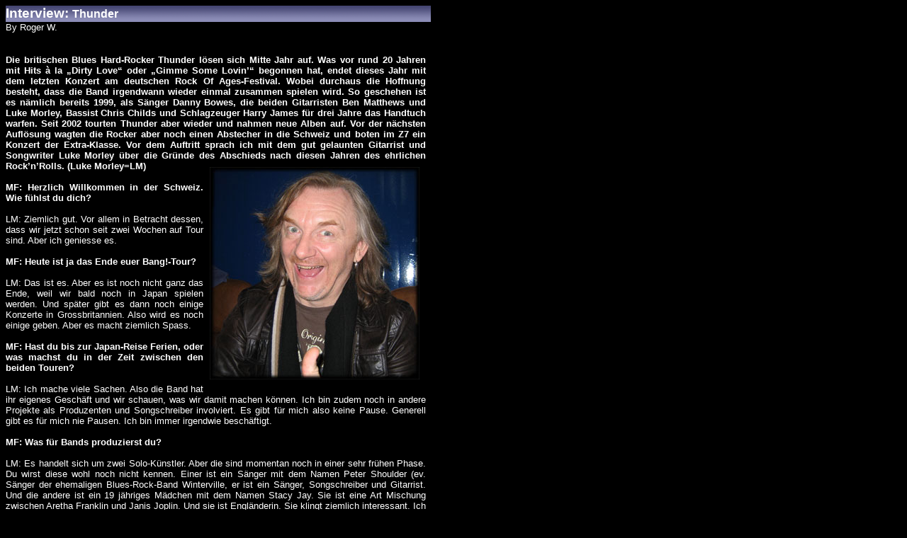

--- FILE ---
content_type: text/html
request_url: https://roxx.metalfactory.ch/Interviews/IntThunder09.htm
body_size: 8679
content:
<!DOCTYPE HTML PUBLIC "-//W3C//DTD HTML 4.0 Transitional//EN">
<html>

<head>
<link rel="stylesheet" type="text/css" href="../smf.css">
<meta content="text/html;charset=iso-8859-1" http-equiv="Content-Type">
<meta content="thunder, luke morley, Interview" name="thunder, luke morley, Interview">
<meta name="thunder, luke morley, Interview" content="thunder, luke morley, Interview">
<title>Thunder Februar 2009</title>
</head>

<body aLink="#FFFFFF" bgColor="#000000" link="#FFFFFF" text="#FFFFFF" vLink="#FFFFFF">

<table border="0" cellPadding="0" cellSpacing="0" width="600" height="561">
<tbody>
  <tr>
    <td bgColor="#0a447e" noWrap width="100%" height="23" background="../images/standarts/bground.gif"><font face="Arial"><big><strong>Interview: 
	</strong></big></font><strong><font face="Arial">Thunder</font></strong></td>
  </tr>
  <tr>
    <td noWrap width="100%" height="37"><h6>By Roger W.</h6>
    </td>
  </tr>
  <tr>
    <td noWrap width="100%" valign="top" height="501"><table border="0" cellpadding="0"
    cellspacing="0" width="593" height="1">
      <tr>
        <td width="593" height="265" valign="top"><table border="0" width="100%" cellspacing="0"
        cellpadding="0">
          <tr>
            <td width="100%" valign="top" align="justify"><h6 align="justify">
                        <b>Die britischen Blues Hard-Rocker Thunder lösen sich 
						Mitte Jahr auf. Was vor rund 20 Jahren mit Hits à la &#8222;Dirty 
						Love&#8220; oder &#8222;Gimme Some Lovin&#8217;&#8220; begonnen hat, endet 
						dieses Jahr mit dem letzten Konzert am deutschen Rock Of 
						Ages-Festival. Wobei durchaus die Hoffnung besteht, dass 
						die Band irgendwann wieder einmal zusammen spielen wird. 
						So geschehen ist es nämlich bereits 1999, als Sänger 
						Danny Bowes, die beiden Gitarristen Ben Matthews und 
						Luke Morley, Bassist Chris Childs und Schlagzeuger Harry 
						James für drei Jahre das Handtuch warfen. Seit 2002 
						tourten Thunder aber wieder und nahmen neue Alben auf. 
						Vor der nächsten Auflösung wagten die Rocker aber noch 
						einen Abstecher in die Schweiz und boten im Z7 ein 
						Konzert der Extra-Klasse. Vor dem Auftritt sprach ich 
						mit dem gut gelaunten Gitarrist und Songwriter Luke 
						Morley über die Gründe des Abschieds nach diesen Jahren 
						des ehrlichen Rock&#8217;n&#8217;Rolls. (Luke Morley=LM)<img border="0" src="../images/interviewpics/thunder09a.jpg" width="296" height="300" align="right" hspace="9" vspace="9"><br>
						<br>
						MF: Herzlich Willkommen in der Schweiz. Wie fühlst du 
						dich?<br>
						</b>
						<br>
						LM: Ziemlich gut. Vor allem in Betracht dessen, dass wir 
						jetzt schon seit zwei Wochen auf Tour sind. Aber ich 
						geniesse es.<br>
						<br>
						<b>MF: Heute ist ja das Ende euer Bang!-Tour?<br>
						</b>
						<br>
						LM: Das ist es. Aber es ist noch nicht ganz das Ende, 
						weil wir bald noch in Japan spielen werden. Und später 
						gibt es dann noch einige Konzerte in Grossbritannien. 
						Also wird es noch einige geben. Aber es macht ziemlich 
						Spass. <br>
						<br>
						<b>MF: Hast du bis zur Japan-Reise Ferien, oder was machst 
						du in der Zeit zwischen den beiden Touren?<br>
						</b>
						<br>
						LM: Ich mache viele Sachen. Also die Band hat ihr 
						eigenes Geschäft und wir schauen, was wir damit machen 
						können. Ich bin zudem noch in andere Projekte als 
						Produzenten und Songschreiber involviert. Es gibt für 
						mich also keine Pause. Generell gibt es für mich nie 
						Pausen. Ich bin immer irgendwie beschäftigt. <br>
						<br>
						<b>MF: Was für Bands produzierst du?<br>
						</b>
						<br>
						LM: Es handelt sich um zwei Solo-Künstler. Aber die sind 
						momentan noch in einer sehr frühen Phase. Du wirst diese 
						wohl noch nicht kennen. Einer ist ein Sänger mit dem 
						Namen Peter Shoulder (ev. Sänger der ehemaligen 
						Blues-Rock-Band Winterville, er ist ein Sänger, 
						Songschreiber und Gitarrist. Und die andere ist ein 19 
						jähriges Mädchen mit dem Namen Stacy Jay. Sie ist eine 
						Art Mischung zwischen Aretha Franklin und Janis Joplin. 
						Und sie ist Engländerin. Sie klingt ziemlich 
						interessant. Ich werde daran ein Weilchen arbeiten, wenn 
						ich zu Hause bin. <br>
						<br>
						<b>MF: Also gibt es soweit kein weiterer Hard Rock?<br>
						</b>
						<br>
						LM: Also eigentlich ist es ja Thunder, was ich die 
						meiste Zeit tue. Es kümmert mich auch nicht, an welcher 
						Art von Musik ich gerade arbeite, solange die Songs gut 
						sind, der Sänger auch wirklich singen kann, und es gute 
						Leute sind, die ihr Handwerk verstehen. Es muss für mich 
						nicht zwingend Rockmusik sein, damit ich es mag. Ich mag 
						auch ganz andere Sachen.<br>
						<br>
						<b>MF: Etwas ganz anderes: Um ehrlich zu sein, ich denke 
						ich werde dir heute keine Fragen stellen, welche du noch 
						nie beantwortet hast.<br>
						</b>
						<br>
						LM: Okay. Macht aber nichts. Ich mache das jetzt seit 20 
						Jahren (lacht). Das geht in Ordnung.<br>
						<br>
						<b>MF: Ein wichtiger Grund dafür ist, weil ihr diese &#8222;Frage 
						und Antwort&#8220;-Seite auf eurer Homepage habt, und da sehr 
						viele Fragen von den Fans drauf sind, die ihr 
						beantwortet habt.<br>
						</b>
						<br>
						LM: Das ist in Ordnung. Frage einfach was du willst, ich 
						werde es gerne beantworten. Es stört mich nicht, Fragen 
						zu beantworten, die mir schon mehrmals gestellt wurden.
						<br>
						<br>
						<b>MF: Ihr scheint einen regen Austausch mit euren Fans 
						übers Internet zu pflegen?<br>
						</b>
						<br>
						LM: Ja. Ich denke, das ist sehr wichtig für uns. Unsere 
						Webseite ist ein wichtiger Teil von dem was wir tun. Wir 
						haben sehr früh in unserer Karriere gemerkt, dass es 
						sehr wichtig ist, einen guten Draht zu unseren Fans zu 
						haben. Weil es sind schliesslich die Personen, die dir 
						alles vordiktieren. Wir machen auch nach jeder Show ein 
						&#8222;Meet and Greet&#8220;, wenn es irgendwie möglich ist. Die 
						&#8222;Frage und Antwort&#8220;-Sektion versuchen wir möglichst 
						ernst zu nehmen und geben auch jeweils Antwort. Wir 
						schauen auch darauf, dass für die Fans möglichst viele 
						Sachen von uns zugänglich sind. Wir sind einfach eine 
						Band mit ganz normalen Jungs. Wir versuchen uns dafür 
						nicht extra zu verstellen, denn wir sind schlicht 
						normale Jungs. Es ist schön, dass die Fans an uns 
						interessiert sind. Ich denke, es ist auch noch aus einem 
						anderen Grund gut: Denn wenn uns die Fans treffen und 
						kennen lernen, verstehen sie dann vielleicht auch 
						besser, um was es bei uns geht und was wir genau tun.
						<br>
						<br>
						<b>MF: Du machst ja auch noch ganz andere Sachen. Ich habe 
						gelesen, dass eines deiner versteckten Talente ist, 
						einen britischen Vogel zu erkennen. Als ich mal in 
						England war, kam es mir vor, als sei Vögelbeobachten 
						eine typische britische Sportart.</b><br>
						<br>
						LM: (lacht) Nein. Okay, es ist sehr beliebt auf der 
						Insel. Aber ich weiss nicht wieso ich das kann. Ich 
						glaube als kleiner Knabe musste ich diese britischen 
						Vögel lernen. Also in einem Schulprojekt. Und ich kann 
						mich nach wie vor an die Meisten erinnern. Es ist 
						irgendwie schräg, aber es ist so.<br>
						<br>
						<b>MF: Also fütterst du in deinem Garten auch die Vögel?<br>
						</b>
						<br>
						LM: Nein, nicht mehr. Ich habe es jetzt eine ganze Weile 
						nicht mehr gemacht. Ich war ziemlich in Ornithologie 
						(Vogelkunde) interessiert als ich klein war, aber heute 
						nicht mehr so sehr. <br>
						<br>
						<b>MF: Also gibt es von Thunder kein Lied über Vögel?<br>
						</b>
						<br>
						LM: Nein, nicht soweit ich weiss. Also sicher nicht 
						(lacht).<br>
						<br>
						<b>MF: Dieses Jahr feiert ihr ja euer 20 jähriges Bestehen. 
						Sind irgendwelche speziellen Aktivitäten geplant?</b><br>
						<br>
						LM: Also eigentlich nicht. Ich meine, wir hören ja 
						dieses Jahr auf. Also die Band löst sich dieses Jahr 
						auf. Das alleine macht das 20igste Jahr speziell, denke 
						ich. Wir machen eine Art Abschieds-Tour durch England. 
						Und diese wird wahrscheinlich ein wenig speziell. Und 
						unser letztes Konzert in Britannien findet im 
						Hammersmith statt, wo unsere Heimat Stadt ist. Das wird 
						sicher speziell werden. Wir werden versuchen, auf der 
						Tour so viele spezielle Sachen zu machen, wie wir 
						irgendwie können. Aber es ist noch zu früh, um darüber 
						sprechen zu können, weil wir noch nicht endgültig 
						darüber entschieden haben, was wir genau tun werden. 
						Aber wir haben bereits einige Ideen. <br>
						<br>
						<b>MF: Du hast das Ende der Band angesprochen. Warum kommt 
						dieses Ende genau jetzt nach 20 Jahren?</b><br>
						<br>
						LM: Ich denke, 20 Jahren sind eine lange Zeit und alle 
						leben noch (lacht): Und ich denke, wir haben mit Bang! 
						ein ziemlich gutes Album aufgenommen, auf das wir alle 
						sehr stolz sind. Und darum finden wir, ist es ein guter 
						Zeitpunkt aufzuhören. Wir sind nach wie vor sehr gute 
						Freunde. Die meisten Bands hören auf, weil sie sich 
						gegenseitig hassen oder aus anderen komischen Gründen. 
						Bei Thunder trifft das nicht zu. Zum Beispiel sind Danny 
						(Sänger) und ich schon sehr lange Freunde. Wir kannten 
						uns bereits länger, bevor wir zusammen in einer Band 
						spielten. Wir haben keine &#8222;persönlichen Gründe&#8220;. Aber 
						ich denke, es könnte ein guter Zeitpunkt zum Aufhören 
						sein. Ich meine, vielleicht werden wir uns in einigen 
						Jahren dazu entschliessen, Thunder nochmals aufleben zu 
						lassen. Ich weiss es nicht. Aber es ist möglich. Aber 
						jeder von uns hat noch andere Dinge, die er gerne tun 
						würde. Wir nähern uns gerade alle der 50iger Marke. Und 
						wenn wir das jetzt nicht tun, werden wir es wohl nie 
						machen. (lacht) Und darum stimmt das Timing.<br>
						<br>
						<b>MF: Also handelt es sich hierbei vielleicht nur um eine 
						Pause?<br>
						</b>
						<br>
						LM: Ich weiss es nicht. Ich würde das nicht so sehen. 
						Für mich fühlt es sich nach dem Ende an. Aber ich würde 
						niemals nie sagen, weil in der Musik schlicht alles 
						möglich ist. Und ich möchte nicht, dass jemand dieses 
						Interview liest oder hört, und meint, wir würden ihn 
						anlügen. Im Moment gibt es zumindest keine Reunion-Pläne 
						(lacht).<br>
						<br>
						<b>MF: Also nicht wie bei Kiss, welche bereits viele 
						Abschieds-Tourneen gespielt haben.<br>
						</b>
						<br>
						LM: Ja, genau. Ich bin sehr glücklich und stolz mit dem, 
						was Thunder gemacht haben, und ich möchte das nicht 
						lächerlich machen. Aber es ist alles möglich. Wir werden 
						sehen.<br>
						<br>
						<b>MF: Gibt es denn so etwas wie eine Verbindung zwischen 
						den britischen Bands auf der Insel?<br>
						</b>
						<br>
						LM: hm&#8230; nicht wirklich. In England gibt es nur sehr 
						wenige Bands, die eine ähnliche Musik wie wir machen. 
						Vielleicht liegt das daran, dass wir in den 70er Jahren 
						aufgewachsen sind, also mit Band wie Led Zeppelin und 
						Bad Company und The Who. Und diese Sachen haben einen 
						grossen Einfluss auf das, was Thunder ist. Und dieser 
						Einfluss ist bei den heutigen Bands eher verschwunden. 
						Jüngere Bands sind mit anderer Musik aufgewachsen. Die 
						sind vielleicht mit Iron Maiden, Metallica und 
						Guns&#8217;n&#8217;Roses gross geworden. Also klingen diese Bands 
						neuen Bands auch anders. Ich denke, was wir tun ist mehr 
						am Blues angelehnt. Viele junge Bands haben diese 
						Blues-Elemente nicht mehr, sondern sind mehr Metal. Und 
						das ist eine ganz andere Sache, denke ich. Ich denke 
						auch, dass Musiker immer andere Musiker beeinflussen. 
						Die meisten Leute sind sehr darauf erpicht, die Musik in 
						verschiedene Musikstile und &#8211;Schubladen einzuordnen. 
						Aber ich denke, dass das die meisten Musiker nicht tun 
						und sie sehr offen für neue oder andere Einflüsse sind. 
						Ich geniesse auch andere Musikstile und andere Arten von 
						Bands. Und ich hoffe, andere Musiker werden auch uns 
						geniessen. <br>
						<br>
						<b>MF: Wegen den Blues-Einflüssen. Hast du schon von The 
						Answer gehört?<br>
						</b>
						<br>
						LM: Von The Answer? Ja, die sind eine ziemlich gute 
						Band. Ich weiss nicht allzu viel über die. Die haben 
						vielleicht vor vier Jahren ein paar Konzerte mit uns 
						gespielt.<br>
						<br>
						<b>MF: Tatsächlich?<br>
						</b>
						<br>
						LM: Ja, und die waren ziemlich gut. Ich habe bisher noch 
						nicht viel von deren Musik gehört. Aber sie klingen 
						ähnlich wie Led Zeppelin.<br>
						<br>
						<b>MF: Ja, die klingen wie Led Zeppelin. Ein wenig anders, 
						aber sehr ähnlich. Lass uns übers neue Album sprechen. 
						Der erste Song heisst &#8222;On The Radio&#8220; und auf dem 
						Internet schreibst du darüber, dass der Song das Problem 
						behandelt, dass ihr immer Mühe damit hattet, dass eure 
						Songs nie im Radio gespielt wurden. Wieso das? Ein Song 
						wie &#8222;Dirty Love&#8220; zwängt sich doch fürs Radio gerade zu 
						auf?</b><br>
						<br>
						LM: Da bin ich mit dir komplett gleicher Meinung. Und &#8222;Dirty 
						Love&#8220; war unser einziger Hit in Amerika. Und der wurde 
						dort auch in jedem Radio gespielt. Aber ich denke, dass 
						die englischen Sender ziemlich komisch sind. Vor allem 
						die Mainstream-Stationen wie BBC Radio1. Die mögen 
						irgendwie Rock-Musik nicht. Es ist ziemlich merkwürdig. 
						Die spielen Rock-Musik, wenn sie aus Amerika kommt. Die 
						spielen Bon Jovi zum Beispiel, oder sogar Metallica oder 
						AC/DC, wobei AC/DC aus Australien kommen. Aber die 
						verhalten sich ziemlich merkwürdig gegenüber britischen 
						Rock-Bands. Die denken aus irgendwelchen gründen, dass 
						das nicht gut genug ist. Das ist ziemlich skurril. Es 
						gibt eine Art Mauer gegenüber englischen Rockbands, was 
						sehr frustrierend ist. Aber heute ist das nicht mehr so 
						wichtig, weil es ein paar sehr gute Internet-Rock-Radios 
						auf der Insel gibt. Also zum Beispiel Planet Rock oder 
						Rock FM. Es gibt heute also die Möglichkeit für Leute, 
						Rockmusik zu hören, was für uns wichtig ist. Aber die 
						Kommerzradios waren nie sehr nett zu uns. Was sehr 
						frustrierend ist. <br>
						<br>
						<b>MF: Wie war das in anderen Ländern? Weil z.B. Dirty Love 
						kannte ich von irgendwoher bereits, als ich den Song zum 
						ersten Mal bewusst von euch gehört habe.<br>
						</b>
						<br>
						LM: Sicherlich wurden wir in den frühen 90er Jahren auf 
						MTV und anderen Fernsehstationen gesendet. Heute gibt es 
						sehr viele TV- und Radio-Sender, und alle die davon Rock 
						spielen, spielen auch nach wie vor Songs von Thunder. 
						Aber das Mainstream-Radio spielt keine Rock-Musik, was 
						ich sehr frustrierend finde. Die müssen ja nicht 
						ausschliesslich Rock spielen. Die sollten von jedem Stil 
						ein wenig was spielen.<br>
						<br>
						<b>MF: Um ehrlich zu sein, ist es das gleiche in der 
						Schweiz auch.<br>
						</b>
						<br>
						LM: Ja, das dachte ich mir. Denn auch das 
						Mainstream-Radio in Deutschland ist sehr &#8222;middle of the 
						road&#8220; und geht immer auf Nummer Sicher. Die wollen ja 
						nichts spielen, was die Hörer verärgern könnte. <br>
						<br>
						<b>MF: Der Songs &#8222;Have Merci&#8220; handelt von einem älteren 
						Herr, der sehr jungen Frauen nachstarrt. Was für einen 
						Hintergrund hat diese Geschichte?<br>
						</b>
						<br>
						LM: Nichts Konkretes. Es ist mehr so ein Gedankenspiel. 
						Ich meine, wenn du 30 gewesen bist, und langsam gegen 50 
						zugehst, schauen junge Mädchen immer noch sehr niedlich 
						aus. Es wird aber nicht so gut verstanden und ist ein 
						wenig ein Tabu-Thema. Man liest darüber und so. Aber ich 
						verstehe es und kann es nachvollziehen, wenn ein älterer 
						Herr einer jungen Frau nachschaut. Er wird von ihr nach 
						wie vor angezogen. Egal ob er in seinem Alter 
						theoretisch ihr Vater sein könnte. Und da gibt es dann 
						ein schwieriges Dilemma. Und um das geht es in diesem 
						Song.<br>
						<br>
						<b>MF: Du hast ja zu jedem Song deine Gedanken 
						niedergeschrieben. Geht es dabei darum, den Fans zu 
						erklären um was es bei diesen Songs handelt?</b><br>
						<br>
						LM: Ja, wir versuchen es. Ich meine wir versuchen auf 
						der Homepage den Fans das zu geben, was sie auch wollen. 
						Bei jedem neuen Album kriegen wir sehr viele E-Mails von 
						den Fans, die wissen wollen, um was es in den einzelnen 
						Songs geht. Als das Album also raus kam, dachte ich, es 
						wäre toll, wenn ich einfach auf die Homepage schreiben 
						würde, um was es bei den Songs geht. Naja, und 
						vielleicht hätte ich dann auch weniger Fragen über das.
						<br>
						<br>
						<b>MF: Also, damit du keine Fragen wie die von mir zu 
						beantworten hast&#8230; <br>
						</b>
						<br>
						LM: Nein, das geht in Ordnung (lacht): <br>
						<br>
						<b>MF: Du hast im Zusammenhang mit dem neuen Album ein 
						Interview mit Bruce Dickinson in seiner Radio-Sendung 
						geführt. </b>
						<img border="0" src="../images/interviewpics/thunder09b.jpg" width="300" height="251" align="right" hspace="9" vspace="9"><br>
						<br>
						LM: Ja genau.<br>
						<br>
						<b>MF: Wie war es, ein Interview mit ihm zu führen, oder 
						kennt ihr euch schon sehr lange?<br>
						</b>
						<br>
						LM: Es war sehr angenehm. Ich kenne Bruce Dickinson 
						jetzt seit 30 Jahren, so dass es kein Problem war. Ich 
						traf Bruce zum ersten Mal, als er noch bei Samson 
						gesungen hat. Wir haben über die Jahre auch verschiedene 
						Shows mit Iron Maiden zusammen gespielt, weil wir für 
						eine Weile das gleiche Management hatten. Wir kennen die 
						Iron Maiden-Jungs also ziemlich gut.<br>
						<br>
						<b>MF: Ihr habt eine Weihnachts-CD draussen, die aber in 
						der Schweiz und Deutschland nicht erhältlich ist. </b> <br>
						<br>
						LM: Vielleicht wird die hier bald mal erhältlich sein. 
						Wir werden ev. einmal die ganzen Weihnachts-CDs raus 
						bringen. Weil das sind ausschliesslich Aufnahmen, von 
						welchen wir eigentlich dachten, dass das nur sehr wenige 
						Personen interessieren würde. Das ist der Grund, wieso 
						wir diese nicht international raus gebracht haben. Aber 
						ev. werden wir sie als Download anbieten. <br>
						<br>
						<b>MF: Also beim I-Tunes-Store und so&#8230;?<br>
						</b>
						<br>
						LM: Nein, also hauptsächlich über unsere eigene 
						Homepage. Aber vielleicht auch über I-Tunes. Ich weiss 
						es aber noch nicht.<br>
						<br>
						<b>MF: Ihr habt ja bis jetzt sehr viele Live-Alben 
						veröffentlich. Aus welchen Gründen? Andere Bands haben 
						nur ein, oder vielleicht zwei Live-Alben&#8230;</b><br>
						<br>
						LM: Das hat wiederum mit unserer Einstellung zu tun, den 
						Fans das zu bieten, was sie wollen. Im Falle der 
						Weihnachts-CDs ist es so, dass die CD bereits im 
						Ticket-Preis inbegriffen war. Also das die Leute, die da 
						waren, anschliessend eine CD mit den Aufnahmen des Abend 
						erhalten haben. Die Fans fingen dann an sich zu 
						beschweren, weil sie nicht zum Weihnachtskonzert kommen 
						konnten, und jetzt das Album trotzdem kaufen möchten. 
						Und da wir wirklich versuchen den Fans das zu geben, was 
						sie wollen, werden wir auch versuchen, diesen Wunsch zu 
						erfüllen.<br>
						<br>
						<b>MF: Eine Frage die ich als Schweizer einfach Fragen 
						muss: Ihr habt ja eine DVD draussen mit dem Titel &#8222;The 
						Devil Goes Down To Huttwil&#8220;. </b> <br>
						<br>
						LM: Ja genau.<br>
						<br>
						<b>MF: Wie waren die Aufnahmen für euch?<br>
						</b>
						<br>
						LM: Das Konzert hat sehr viel Spass gemacht. Und die 
						Firma, die das Konzert aufgenommen hat, hat uns die 
						Aufnahmen danach angeboten. Und wir dachten, es sei eine 
						sehr coole Show gewesen, die wir auch veröffentlichen 
						können. Also haben wir das auch gemacht. Und auch hier 
						gilt wieder. Die Leute belöchern uns mit Fragen und 
						Aufforderungen, dass sie noch mehr DVDs von Live-Sachen 
						haben möchten. Ich denke mal, dass dies ein gutes 
						Zeichen dafür ist, dass wir eine gute Live-Band sind. 
						Ich weis nicht genau wieso. Aber wenn die Leute diese 
						Aufnahmen wollen, dann bringen wir sie auch raus. <br>
						<br>
						<b>MF: Hattet ihr die Möglichkeit, euch Huttwil anzusehen?<br>
						</b>
						<br>
						LM: Nein, die hatten wir leider nicht. Um ehrlich zu 
						sein, bedeutet auf Tour sein, vor allem zu reisen. Mit 
						Ausnahme von den Tagen, wo du einen Day-Off hast. Aber 
						ansonsten siehst du von der Stadt in der du gerade 
						spielst nicht mehr als die Konzerthalle und den Bus. 
						Vielleicht mit Ausnahme, wenn du im Stadtzentrum 
						spielst. Dann hast du vielleicht die Möglichkeit für 
						einen kurzen Trip zu den Sehenswürdigkeiten. Aber in der 
						Regel hast du nicht viel Zeit, es sei denn du hast einen 
						Day Off. Unglücklicherweise hatten wir keinen Day Off in 
						Huttwil. <br>
						<br>
						<b>MF: Oh&#8230; Dafür habt ihr dieses nette DVD-Cover-Bild 
						gewählt, dass so ungefähr die Umgebung von Huttwil 
						repräsentiert.</b><br>
						<br>
						LM: Ich weis nicht einmal ob das ein Bild von Huttwil 
						ist. Aber&#8230;<br>
						<br>
						<b>MF: Also ich weis es auch nicht.</b><br>
						<br>
						LM: Aber wir fanden das Bild mit dem Titel ziemlich 
						lustig. Und das ist der Grund, wieso wir dieses Bild 
						gewählt haben. Wir wollten unbedingt ein möglichst 
						Klischee haftes Bild von der Schweiz dazu verwenden. <br>
						<br>
						<b>MF: Ja, und so ist das Bild auch.<br>
						</b>
						<br>
						LM: Ja, genau. Aber es sollte humorvoll sein. <br>
						<br>
						<b>MF: Wir sind fast am Ende. Wenn du auf dieses 20 Jahre 
						Thunder zurück schaust, was bleibt dir am meisten in 
						Erinnerung? Gibt es da spezielle Momente, an die du dich 
						gerne zurückerinnerst?<br>
						</b>
						<br>
						LM: Ja, da gibt es sehr viele. Da gibt es sehr viele 
						Dinge, an die du gerne denkst. Ich meine, wenn du in der 
						glücklichen Lage bist, für das bezahlt zu werden, was du 
						gerne tust, und während dieser Tätigkeiten noch mit 
						deinen Freunden zusammen sein kannst, dann ist das eine 
						sehr schöne Sache. Da gibt es also sehr viele 
						Erinnerungen. Einige berufliche Sachen, einige private 
						Sachen. Aber coole Sachen. Wir werden auch weiterhin 
						Freunde bleiben. Einige von uns werden in verschiedenen 
						Gruppen oder Projekten wieder zusammenarbeiten. Ich 
						meine, es waren grossartige 20 Jahre. Ich denke der 
						Standart unserer Musik und unserer Konzerte war immer 
						sehr hoch und immer ziemlich gut. Wir haben den Fans 
						immer einen guten Gegenwert für ihr Geld gegeben. Und 
						das könnte die wichtigste Sache überhaupt sein. Ich 
						denke aber auch, dass wir gute Musik gemacht haben und 
						eine Menge Spass hatten. Es war grossartig. <br>
						<br>
						<b>MF: Live ist ein gutes Stichwort. Was macht ihr 
						eigentlich, kurz bevor ihr die Bühne entert?<br>
						</b>
						<br>
						LM: Also generell geniessen wir es Live-Show zu geben. 
						Obwohl wir unsere Musik sehr ernst nehmen und wir uns 
						aufs Spielen konzentrieren vernachlässigen wir auch den 
						theatralischen Aspekt nicht. Wir wissen auch um die 
						lächerliche Seite unserer Performance. Wir schaffen es 
						aber, uns selber zu geniessen und haben einen gewissen 
						Sinn für Humor. Ich denke, dass ist sehr wichtig. Es 
						gibt viele Rock-Bands, die überhaupt keinen Sinn für 
						Humor haben oder zeigen. Wir möchten uns nicht zu ernst 
						nehmen. Für das steht Thunder auch nicht. Thunder stehen 
						für was anderes. Wir sind mit Bands wie The Who und The 
						Faces aufgewachsen. Und diese Bands waren auf der Bühne 
						grossartig und kamen natürlich rüber. Zum Teil waren sie 
						auch lustig und haben das Publikum in die Show 
						einbezogen, was sehr wichtig ist. Und das sind Dinge, 
						die wir ebenfalls übernehmen wollten. Ich möchte die 
						Zeit auf der Bühne einfach geniessen. Ich möchte einfach 
						eine gute Zeit haben und dass das Publikum wieder 
						glücklich nach Hause geht und lächelt. Und das ist die 
						Art von Ausstrahlung, die wir auf die Bühne bringen 
						möchten. <br>
						<br>
						<b>MF: Vielen Dank fürs Interview. </b> </h6>
            </td>
          </tr>
        </table>
        </td>
      </tr>
    </table>
    </td>
  </tr>
</tbody>
</table>
</body>
</html>